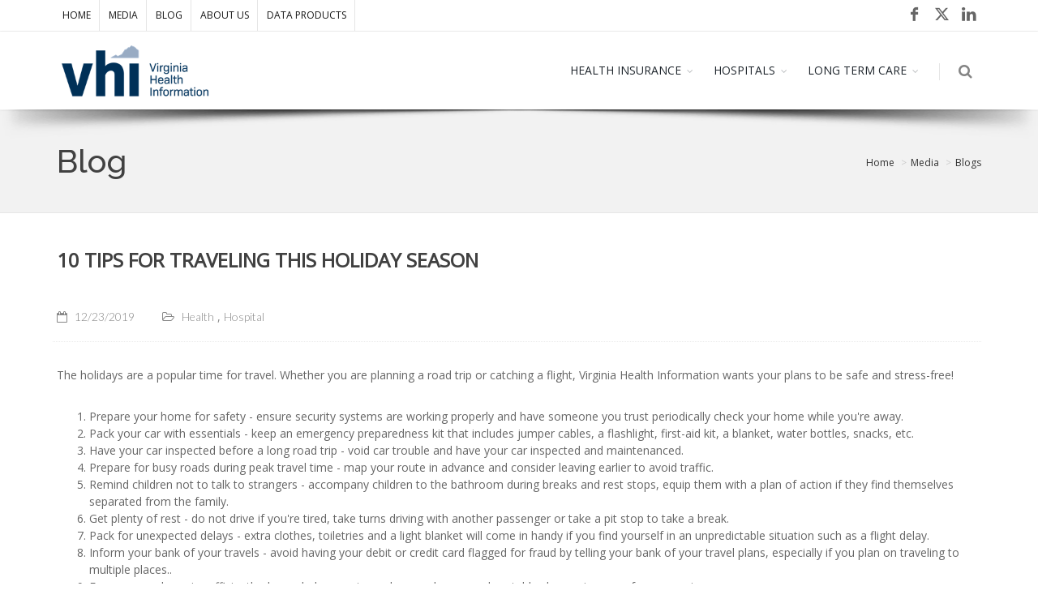

--- FILE ---
content_type: text/html
request_url: https://vhi.org/Blog/read.asp?d=13&t=10%20Tips%20for%20Traveling%20this%20Holiday%20Season
body_size: 8727
content:

	
	
<!DOCTYPE html>
<!--[if IE 8]>			<html class="ie ie8"> <![endif]-->
<!--[if IE 9]>			<html class="ie ie9"> <![endif]-->
<!--[if gt IE 9]><!-->
<html lang="en-US">
<!--<![endif]-->

<head>

<!-- Global site tag (gtag.js) - Google Analytics -->
<script async src="https://www.googletagmanager.com/gtag/js?id=G-WKEWTLRT0J"></script>
<script>
  window.dataLayer = window.dataLayer || [];
  function gtag(){dataLayer.push(arguments);}
  gtag('js', new Date());

  gtag('config', 'G-WKEWTLRT0J');
</script>



<!-- Google Tag Manager -->
<script>(function(w,d,s,l,i){w[l]=w[l]||[];w[l].push({'gtm.start':
new Date().getTime(),event:'gtm.js'});var f=d.getElementsByTagName(s)[0],
j=d.createElement(s),dl=l!='dataLayer'?'&l='+l:'';j.async=true;j.src=
'https://www.googletagmanager.com/gtm.js?id='+i+dl;f.parentNode.insertBefore(j,f);
})(window,document,'script','dataLayer','GTM-P9939KW');</script>
<!-- End Google Tag Manager --> 


<meta charset="utf-8" />
<title>10 Tips for Traveling this Holiday Season</title>
<meta name="description" content="Virginia Health Information Blog10 Tips for Traveling this Holiday Season" />
<meta name="keywords" content="VHI Blog,10 Tips for Traveling this Holiday Season,6, 7, 2, 3, 5" />
<meta name="Author" content="Virginia Health Information" />
<meta name="viewport" content="width=device-width, maximum-scale=1, initial-scale=1, user-scalable=0" />
<!--[if IE]><meta http-equiv='X-UA-Compatible' content='IE=edge,chrome=1'><![endif]-->

<!-- WEB FONTS : use %7C instead of | (pipe) -->
<link href="https://fonts.googleapis.com/css?family=Open+Sans:300,400%7CRaleway:300,400,500,600,700%7CLato:300,400,400italic,600,700" rel="stylesheet" type="text/css" />
<link href="/assets/plugins/bootstrap/css/bootstrap.min.css" rel="stylesheet" type="text/css" />
<link href="/assets/plugins/bootstrap/css/bootstrap.min.css" rel="stylesheet" type="text/css" media="print" >
<link href="/assets/css/essentials.css" rel="stylesheet" type="text/css" />
<link href="/assets/css/layout.css" rel="stylesheet" type="text/css" />
<link href="/assets/css/header-1.css" rel="stylesheet" type="text/css" />
<link href="/assets/css/blue.css" rel="stylesheet" type="text/css" id="color_scheme" />

<link rel="stylesheet" href="https://cdn.jsdelivr.net/npm/bootstrap-icons@1.11.3/font/bootstrap-icons.min.css">


<style type="text/css">
@media print {
.hidden-print {
 .responsive-invisibility();
}
@page {
     margin: 0.5cm;
}
.table {
     display: table;
     border-spacing: 2px;
     width: 80%;
}
}
</style>
<script>
 $(window).bind("load", function() {
	 $.getScript('/assets/js/social.js', function() {});
 });
</script>


 
<link rel="shortcut icon" href="/favicon.ico" type="image/x-icon">
</head>

<body class="smoothscroll enable-animation"> 

<!-- Google Tag Manager (noscript) -->
<noscript><iframe src="https://www.googletagmanager.com/ns.html?id=GTM-P9939KW"
height="0" width="0" style="display:none;visibility:hidden"></iframe></noscript>
<!-- End Google Tag Manager (noscript) --> 

<!-- wrapper -->
<div id="wrapper">
<div class="hidden-print" id="topBar">
     <div class="container"> 
          
          <!-- Top Bar -->
          <ul class="top-links list-inline ">
               <li><a class="mainmenu" href="/default.asp">HOME</a></li>
               <li><a class="mainmenu" href="/Media/default.asp">MEDIA</a></li>
		<li><a class="mainmenu" href="/Blog/default.asp">BLOG</a></li>
               <li><a class="mainmenu" href="/About/default.asp">ABOUT US</a></li>
               <li><a class="mainmenu" href="/Products/default.asp">DATA PRODUCTS</a></li>
          </ul>
          <div class="social-icons pull-right hidden-xs"> <a href="https://www.facebook.com/vaHealth" class="social-icon social-icon-sm social-icon-transparent social-facebook" data-toggle="tooltip" data-placement="bottom" title="Facebook" onclick="return confirm(' You are about to leave VHI\'s website.\n\r-----------------------------------------------------\n\r\rPlease note: If you leave VHI\'s website you will enter another website that is created, operated and maintained by another organization, entity or agency.\n\r\rThe information that another organization, entity or agency collects and maintains as a result of your visit to its website may differ from the information that VHI\'s collects and maintains. VHI recommends you review the information collection policy or terms and conditions to fully understand what information is collected and reported. ')" target="_blank"> <i class="icon-facebook"></i> <i class="icon-facebook"></i> </a> 


<a href="https://twitter.com/VAHealthInfo" class="social-icon social-icon-sm social-icon-transparent social-twitter" data-toggle="tooltip" data-placement="bottom" title="X" onclick="return confirm(' You are about to leave VHI\'s website.\n\r-----------------------------------------------------\n\r\rPlease note: If you leave VHI\'s website you will enter another website that is created, operated and maintained by another organization, entity or agency.\n\r\rThe information that another organization, entity or agency collects and maintains as a result of your visit to its website may differ from the information that VHI\'s collects and maintains. VHI recommends you review the information collection policy or terms and conditions to fully understand what information is collected and reported. ')" target="_blank"> <i class="bi-twitter-x"></i> <i class="bi-twitter-x"></i> </a> 


<a href="https://linkedin.com/company/virginia-health-information" class="social-icon social-icon-sm social-icon-transparent social-linkedin" data-toggle="tooltip" data-placement="bottom" title="Linkedin" onclick="return confirm(' You are about to leave VHI\'s website.\n\r-----------------------------------------------------\n\r\rPlease note: If you leave VHI\'s website you will enter another website that is created, operated and maintained by another organization, entity or agency.\n\r\rThe information that another organization, entity or agency collects and maintains as a result of your visit to its website may differ from the information that VHI\'s collects and maintains. VHI recommends you review the information collection policy or terms and conditions to fully understand what information is collected and reported. ')" target="_blank"> <i class="icon-linkedin"></i> <i class="icon-linkedin"></i> </a>  




 </div>
     </div>
</div>
<div id="header" class="sticky clearfix shadow-after-3"> 
     
     <!-- TOP NAV -->
     <header id="topNav">
          <div class="container"> 
               
               <!-- Mobile Menu Button -->
               <button class="btn btn-mobile" data-toggle="collapse" data-target=".nav-main-collapse"> <i class="fa fa-bars"></i> </button>
               
               <!-- BUTTONS -->
               <ul class="pull-right nav nav-pills nav-second-main hidden-print">
 
                    <!-- SEARCH -->
                    <li class="search"> <a href="javascript:;"> <i class="fa fa-search"></i> </a>
                         <div class="search-box">
                              <form action="search_results.asp" id="cse-search-box">
                                   <div class="input-group">
                                        <input type="hidden" name="cx" value="008983832106934073135:gitdmidok6u" />
                                        <input type="hidden" name="cof" value="FORID:11" />
                                        <input type="hidden" name="ie" value="UTF-8" />
                                        <input type="text" name="q"  placeholder="Search" class="form-control"/>
                                        <span class="input-group-btn">
                                        <button class="btn btn-primary" type="submit" name="sa" value="Search">Search</button>
                                        </span> </div>
                              </form>
                              <script type="text/javascript" src="http://www.google.com/coop/cse/brand?form=cse-search-box&lang=en"></script> 
                         </div>
                    </li>
                    <!-- /SEARCH -->
               </ul>
               <!-- /BUTTONS --> 
               
               <!-- Logo --> 
               <a class="logo pull-left" href="/default.asp"> <img src="/assets/images/logo_vhi_sm5.png" alt="VHI Logo" /> </a>
               <div class="navbar-collapse pull-right nav-main-collapse collapse">
                    <nav class="nav-main hidden-print">
                         <ul id="topMain" class="nav nav-pills nav-main">
                              <li class="dropdown mainmenu"> 
                                   <!-- HEALTH INSURANCE --> 
                                   <a class="dropdown-toggle" href="/HealthInsurance/default.asp">HEALTH INSURANCE</a>
                                   <ul class="dropdown-menu">
 <!--                                       <li><a class="mainmenu" href="/HB248/default.asp">HEALTHCARE COVERAGE AND ACCESS</a></li>  -->
                                        <li><a class="mainmenu" href="/HealthInsurance/HMOCompare.asp">HMO COMPARE</a></li>
 <!--                                       <li><a class="mainmenu" href="/HealthcarePricing/default.asp">HEALTHCARE PRICING TRANSPARENCY</a></li>  -->
<!--                                        <li><a class="mainmenu" href="/HealthInsurance/HMOFinder.asp">HMO FINDER</a></li>
                 	                   <li><a class="mainmenu" href="/HIO-Guide/default.asp">HIO GUIDE</a></li>
-->
                                   </ul>
                              </li>
                              <li class="dropdown mainmenu"> 
                                   <!-- HOSPITALS  --> 
                                   <a class="dropdown-toggle" href="/Hospitals/default.asp">HOSPITALS</a>
                                   <ul class="dropdown-menu">
                                        <li><a class="mainmenu" href="/Hospitals/vahospitals.asp#">VIRGINIA HOSPITALS</a></li>
                                        <li><a class="mainmenu" href="/financial/default.asp">VIRGINIA HOSPITAL FINANCIAL DATA</a></li>
					<li><a class="mainmenu" href="/edseverity/default.asp">EMERGENCY DEPARTMENT SEVERITY</a></li>
					<li><a class="mainmenu" href="/Hospitals/avoidable-ed-visits.asp">AVOIDABLE ED VISITS</a></li>
                    <!--                    <li><a class="mainmenu" href="/Cardiac/default.asp">CARDIAC CARE</a></li>  -->
					<li><a class="mainmenu" href="/Charitycare/default.asp">CHARITY CARE</a></li>
                                        <li><a class="mainmenu" href="/Efficiency/default.asp">EFFICIENCY</a></li>
                                        <li><a class="mainmenu" href="/Outpatient/default.asp">OUTPATIENT</a></li>
					<li><a class="mainmenu" href="/Parent/default.asp">PARENT COMPANIES</a></li>
                   <!--                                         <li><a class="mainmenu" href="/Serviceline/default.asp">SERVICELINE REPORT</a></li> 
                                        <li><a class="mainmenu" href="/Trauma/default.asp">TRAUMA CENTERS</a></li>
                    <li><a class="mainmenu" href="/Hospital-Guide/default.asp">HOSPITAL GUIDE</a></li>			-->
                                        
                                   </ul>
                              </li>
                              <li class="dropdown mainmenu"> 
                                   <!-- LONG TERM CARE  --> 
                                   <a class="dropdown-toggle mainmenu" href="/Long-Term-Care/default.asp">LONG TERM CARE</a>
                                   <ul class="dropdown-menu">
                                        <li><a class="mainmenu" href="/Long-Term-Care/ltc_providers.asp">SEARCH FOR NURSING FACILITIES AND CCRCS</a></li>
                                        <li><a class="mainmenu" href="/Nursing/default.asp">NURSING FACILITIES</a></li> 
                                   </ul>
                              </li>
                              
                         </ul>
                    </nav>
               </div>
          </div>
     </header>
     <!-- /Top Nav --> 
     
</div>
<section class="page-header padding-40">
    <div class="container">
        <h1 class="weight-500 size-40">Blog</h1>
        <ol class="breadcrumb hidden-print">
            <li><a href="/default.asp">Home</a></li>
            <li><a href="/Media/default.asp">Media</a></li>
             <li><a href="/blog/">Blogs</a></li> 
        </ol>
    </div>
</section><div id="fb-root"></div>
<script>(function(d, s, id) {
  var js, fjs = d.getElementsByTagName(s)[0];
  if (d.getElementById(id)) return;
  js = d.createElement(s); js.id = id;
  js.src = "//connect.facebook.net/en_US/sdk.js#xfbml=1&version=v2.8";
  fjs.parentNode.insertBefore(js, fjs);
}(document, 'script', 'facebook-jssdk'));</script>  



<section class="noborder padding-top-40">
    <div class="container">
        <div class="row">
            <!-- Left Side -->
            <div class="col-md-12 col-sm-12">
                <!-- BLOG DETAILS -->

                <h1 class="blog-post-title">10 TIPS FOR TRAVELING THIS HOLIDAY SEASON</h1>
					 <h5></h5>
                <br />
                <ul class="blog-post-info list-inline">
                    <li>
                        <a href="#">
                            <i class="fa fa-calendar-o" aria-hidden="true"></i>
                            <span class="font-lato">12/23/2019</span>
                        </a>
                    </li>  
                    <li>
                        <i class="fa fa-folder-open-o"></i>

                        <a class="category" href="#">
                            <span class="font-lato">Health</span>
                        </a>
                        <a class="category" href="#">
                            <span class="font-lato">Hospital</span>
                        </a>
                    </li>
                </ul>


                <!-- article content -->
                <p class="MsoNormal">The holidays are a popular time for travel. Whether you are
planning a road trip or catching a flight, Virginia Health Information wants
your plans to be safe and stress-free!</p><ol><li>Prepare your home for safety - ensure
security systems are working properly and have someone you trust periodically
check your home while you're away.</li><li>Pack your car with essentials - keep
an emergency preparedness kit that includes jumper cables, a flashlight, first-aid kit, a blanket, water bottles, snacks, etc.&nbsp;</li><li>Have your car inspected before a long road trip - void
car trouble and have your car inspected and maintenanced.</li><li>Prepare for busy roads during peak travel time - map your route in advance and consider leaving
earlier to avoid traffic.&nbsp;</li><li>Remind children not to talk to strangers - accompany
children to the bathroom during breaks and rest stops, equip them with a plan
of action if they find themselves separated from the family.</li><li>Get plenty of rest - do not drive if you're tired, take turns driving with another passenger or take a pit stop to take a break.&nbsp;</li><li>Pack for unexpected delays - extra
clothes, toiletries and a light blanket will come in handy if you find yourself
in an unpredictable situation such as a flight delay.</li><li>Inform your bank of your travels - avoid
having your debit or credit card flagged for fraud by telling your bank of your
travel plans, especially if you plan on traveling to multiple places..</li><li>Ensure your phone is sufficiently charged - be
sure to pack a car charger and portable charger in case of emergencies.</li><li>Stay hydrated - traveling can often cause fatigue and dehydration, drink plenty of water to remain hydrated.</li></ol><p>Have a great holiday season! We will see you in the New Year. Stay healthy, Virginia!</p><p>&nbsp;</p><p class="MsoNormal"><o:p></o:p></p>
                <!-- /article content -->


                <div class="divider divider-dotted">
                    <!-- tag and mailing list -->
						 
						
							 <div class="padding-40 col-md-6">
								<link href="//cdn-images.mailchimp.com/embedcode/classic-10_7.css" rel="stylesheet" type="text/css">

								<div id="mc_embed_signup"   class="bg-warning padding-20 ">
								<form action="https://vhi.us12.list-manage.com/subscribe/post?u=37e2ddb482fc9286bc1abb0bd&amp;id=594d40904c" method="post" id="mc-embedded-subscribe-form" name="mc-embedded-subscribe-form" class="validate" target="_blank" novalidate>
									 <div id="mc_embed_signup_scroll">
								<h4 class="size-16 margin-bottom-20">SUBSCRIBE TO VHI's BLOG</h4> 
								<div class="indicates-required"><span class="asterisk">*</span> indicates required</div>
								<div class="mc-field-group">
								<label for="mce-EMAIL">Email Address  <span class="asterisk">*</span>
								</label>
								<input type="email" value="" name="EMAIL" class="required email" id="mce-EMAIL">
								</div>
								<div class="mc-field-group">
								<label for="mce-FNAME">First Name </label>
								<input type="text" value="" name="FNAME" class="" id="mce-FNAME">
								</div>
								<div class="mc-field-group">
								<label for="mce-LNAME">Last Name </label>
								<input type="text" value="" name="LNAME" class="" id="mce-LNAME">
								</div>
								<div id="mce-responses" class="clear">
								<div class="response" id="mce-error-response" style="display:none"></div>
								<div class="response" id="mce-success-response" style="display:none"></div>
								</div>    <!-- real people should not fill this in and expect good things - do not remove this or risk form bot signups-->
									 <div style="position: absolute; left: -5000px;" aria-hidden="true"><input type="text" name="b_37e2ddb482fc9286bc1abb0bd_594d40904c" tabindex="-1" value=""></div>
									 <div class="clear"><input type="submit" value="Subscribe" name="subscribe" id="mc-embedded-subscribe" class="button"></div>
									 </div>
								</form>
								</div>

							</div>
							
						 
						  <div class="padding-40 col-md-6">
							  <!-- TAGS -->
								 
								 <a class="tag" href="default.asp?tagid=6">
									  <span class="txt">ConnectVirginia</span>
								 </a>
								 
								 <a class="tag" href="default.asp?tagid=7">
									  <span class="txt">CVHIE</span>
								 </a>
								 
								 <a class="tag" href="default.asp?tagid=2">
									  <span class="txt">Healthcare</span>
								 </a>
								 
								 <a class="tag" href="default.asp?tagid=3">
									  <span class="txt">VHI</span>
								 </a>
								 
								 <a class="tag" href="default.asp?tagid=5">
									  <span class="txt">VirginiaHealthcare</span>
								 </a>
								 
							 	<!-- /TAGS -->
												
								<hr />
												
								 <!-- SHARE POST -->	
								<div class="fb-like pull-right padding-20" data-href="http://www.vhi.org/blog/read.asp?d=13&t=10 Tips for Traveling this Holiday Season" data-send="true" data-width="400" data-show-faces="false" data-font="arial"></div> 
								<div class="text-center">
								<a href="https://twitter.com/intent/tweet?button_hashtag=VAHealth&ref_src=twsrc%5Etfw" class="twitter-hashtag-button" data-text="10 Tips for Traveling this Holiday Season" data-url="http://vhi.org/blog/read.asp?d=13&t=10 Tips for Traveling this Holiday Season" data-show-count="false">Tweet #VAHealth</a><script async src="https://platform.twitter.com/widgets.js" charset="utf-8"></script>
								</div>				
											 	 
												
								 <!-- /SHARE POST -->				
							</div>
                </div>


               

 
 


                <!-- /BLOG DETAILS -->


            </div>
        </div>
    </div>
</section>

 

<!-- FOOTER -->

<footer id="footer" class="hidden-print">
	<div class="container">
		<div class="row">
			<div class="col-md-3">
				<h4 class="letter-spacing-1">VIRGINIA HEALTH INFORMATION</h4>
				<address>
				<ul class="list-unstyled">
					<li class="footer-sprite address">102 N 5th Street<br>
						Richmond, VA 23219 
					</li> 
				</ul>
				</address>
				<!-- Social Icons -->
				<div class="margin-top-20"> <a href="https://www.facebook.com/vaHealth" class="social-icon  social-icon-sm social-icon-border social-facebook pull-left" data-toggle="tooltip" data-placement="top" title="Facebook"  onclick="return confirm(' You are about to leave VHI\'s website.\n\r-----------------------------------------------------\n\r\rPlease note: If you leave VHI\'s website you will enter another website that is created, operated and maintained by another organization, entity or agency.\n\r\rThe information that another organization, entity or agency collects and maintains as a result of your visit to its website may differ from the information that VHI\'s collects and maintains. VHI recommends you review the information collection policy or terms and conditions to fully understand what information is collected and reported. ')" target="_blank"> <i class="icon-facebook"></i> <i class="icon-facebook"></i> </a> 

<a href="https://twitter.com/VAHealthInfo" class="social-icon  social-icon-sm social-icon-border social-twitter pull-left" data-toggle="tooltip" data-placement="top" title="X"  onclick="return confirm(' You are about to leave VHI\'s website.\n\r-----------------------------------------------------\n\r\rPlease note: If you leave VHI\'s website you will enter another website that is created, operated and maintained by another organization, entity or agency.\n\r\rThe information that another organization, entity or agency collects and maintains as a result of your visit to its website may differ from the information that VHI\'s collects and maintains. VHI recommends you review the information collection policy or terms and conditions to fully understand what information is collected and reported. ')"target="_blank"> <i class="bi-twitter-x"></i> <i class="bi-twitter-x"></i> </a>

 <a href="https://linkedin.com/company/virginia-health-information" class="social-icon  social-icon-sm social-icon-border social-linkedin pull-left" data-toggle="tooltip" data-placement="top" title="Linkedin"  onclick="return confirm(' You are about to leave VHI\'s website.\n\r-----------------------------------------------------\n\r\rPlease note: If you leave VHI\'s website you will enter another website that is created, operated and maintained by another organization, entity or agency.\n\r\rThe information that another organization, entity or agency collects and maintains as a result of your visit to its website may differ from the information that VHI\'s collects and maintains. VHI recommends you review the information collection policy or terms and conditions to fully understand what information is collected and reported. ')"> <i class="icon-linkedin"></i> <i class="icon-linkedin"></i> </a>  </div>
				<!-- /Social Icons --> 
			</div>
			<div class="col-md-3"> 
				<!-- Latest Data Update -->
				
 
				<h4 class="letter-spacing-1">LATEST UPDATES</h4>
				<ul class="footer-posts list-unstyled">
					
					<li> <a href="/Products/industryreport.asp">Industry Report</a></li>
					
					<li> <a href="/Outpatient/default.asp">Outpatient in Virginia</a></li>
					
					<li> <a href="/Charitycare/default.asp">Charity Care in Virginia</a></li>
					
					<li> <a href="/edseverity/default.asp">Emergency Department Severity</a></li>
					
					<li> <a href="/HealthInsurance/default.asp">Health Insurance</a></li>
					
				</ul>
				<!-- /Latest Data Update --> 
				
			</div>
			<div class="col-md-2"> 
				<!-- Links -->
				<h4 class="letter-spacing-1">EXPLORE</h4>
				<ul class="footer-links list-unstyled">
					<li><a href="/default.asp">Home</a></li>
					<li><a href="/About/default.asp">About Us</a></li>
					<li><a href="/Media/default.asp">Media Room</a></li>
					<li><a href="/Media/pressReleases/default.asp">Press</a></li>
					<li><a href="/sitemap.asp">Site Map</a></li>
			<!--		<li><a href="/Contact/default.asp">Contact Us</a></li>   -->
				</ul>
				<!-- /Links --> 
			</div>
			<div class="col-md-4">
				<h4 class="letter-spacing-1">FACILITY LIST</h4> 
				<ul class="footer-posts list-unstyled">
				<li><a href="/Hospitals/vahospitals.asp">Hospitals</a> </li>
				<li><a href="/Long-Term-Care/ltc_providers.asp">Long-Term Care Facilities</a></li>
<!--				<li><a href="/Physicians/default.asp">Cardiology Physicians</a></li>  -->
				<li><a href="/Nursing/default.asp">Nursing & LTCU</a></li>
				<li><a href="/virginia_health_facilities_list.asp">View All</a></li>
			</div>
		</div>
	</div>
	<div class="copyright">
		<div class="container">
			<ul class="pull-right nomargin list-inline mobile-block">
				<li><a href="/Policy/default.asp?r=web">Web Policy</a></li>
				<li>&bull;</li>
				<li><a href="/Policy/default.asp?r=privacy">Privacy Policy</a></li>
				<li>&bull;</li>
				<li><a href="/Policy/default.asp?r=terms">Terms of Use</a></li>
			</ul>
			&copy;2013-2026 All Rights Reserved, Virginia Health Information </div>
	</div>
</footer>
<!-- /FOOTER -->

</div>
<!-- /wrapper --> 

<!-- SCROLL TO TOP --> 
<a href="#" id="toTop"></a> 

<!-- PRELOADER -->
<div id="preloader">
	<div class="inner"> <span class="loader"></span> </div>
</div>
<!-- /PRELOADER -->

<!-- JAVASCRIPT FILES --> 
<script type="text/javascript">var plugin_path = '/assets/plugins/';</script> 
<script type="text/javascript" src="/assets/plugins/jquery/jquery-2.2.3.min.js"></script> 
<script type="text/javascript" src="/assets/js/scripts.js"></script>
</body></html>